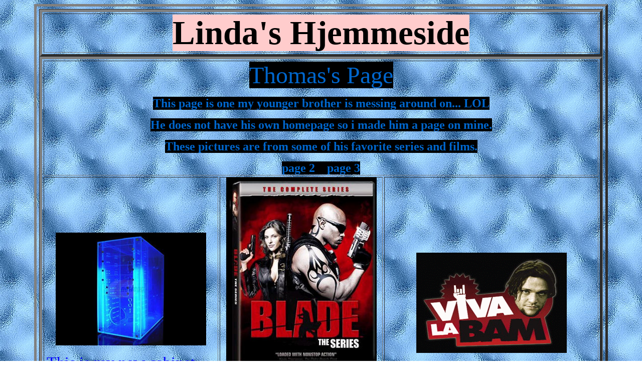

--- FILE ---
content_type: text/html
request_url: http://tigermus.dk/THOMAS'S_PAGE_1.htm
body_size: 1652
content:
<HTML>
<HEAD><TITLE>THOMAS'S_PAGE_1</TITLE>
<STYLE>

</STYLE>

<META content="MSHTML 6.00.6000.16587" name=GENERATOR></HEAD>

<p align="center">
<TABLE id=table2 height=4945 cellSpacing=5 borderColorDark=#0066CC cellPadding=0 width="90%" borderColorLight=#0066CC border=5></p align="center">
<TBODY>
<TR>
<TD style="POSITION: relative" align=middle valign="top">
<table border="5" width="100%" id="table4" cellspacing="3" cellpadding="0" bordercolorlight="#0066CC" bordercolordark="#0066CC">
	<tr>
		<td>
		<p align="center">
				<b>
				<font face="Bradley Hand ITC" style="font-size: 50pt">
				<span style="background-color: #FFCCCC">Linda's Hjemmeside</span></font></b></td>
	</tr>
</table>
<table border="5" width="100%" id="table3" height="2956" cellspacing="3" bordercolorlight="#0066CC" cellpadding="0" bordercolordark="#0066CC" background="Mine_billeder/ABglass5.jpg">
	<tr>
		<td width="1201" align="center" valign="top" height="140" colspan="3">
      	<font face="Bradley Hand ITC" size="7" color="#0066CC">
		<span style="background-color: #000000">Thomas's Page</span></font><p>
		<font face="Bradley Hand ITC" size="5" color="#0066CC">
		<span style="background-color: #000000; font-weight:700">This page is 
		one my younger brother is messing around on... LOL</span></font></p>
		<p><font face="Bradley Hand ITC" size="5" color="#0066CC">
		<span style="background-color: #000000; font-weight:700">He does not have 
		his own homepage so i made him a page on mine.</span></font><p>
		<font face="Bradley Hand ITC" size="5" color="#0066CC">
		<span style="background-color: #000000; font-weight:700">These pictures are 
		from some of his favorite series and films.</span></font><p>
		<b>
		<font face="Bradley Hand ITC" size="5" color="#CC9900">
		<a href="THOMAS'S_PAGE_2.htm" style="text-decoration: none">
		<font color="#0066CC"><span style="background-color: #000000">page 2</span></font></a></font><font face="Bradley Hand ITC" size="5" color="#0066CC"><span style="background-color: #000000">&nbsp;&nbsp;&nbsp; page 3</span></font></b></td>
	</tr>
	<tr>
		<td width="392">
      <p align="center">
		&nbsp;<p align="center">
		<img border="0" src="THOMAS_PAGE/11-166-007-11.jpg" width="300" height="225"><p align="center">
		<font face="Black Chancery" size="6" color="#0000FF">This is my new 
		cabinet..... it's soooo cool.. lol</font></td>
		<td width="380" align="center">
      <img border="0" src="THOMAS_PAGE/Blade.jpg" width="300" height="411"><p>
		<font color="#0000FF" face="Black Chancery" size="6">Blade the human 
		vampire</font></p></td>
		<td width="425" align="center">
      <p>
		<img border="0" src="THOMAS_PAGE/Thomas_viva_la_bam.gif" width="300" height="200"></td>
	</tr>
	<tr>
		<td width="392" align="center">
    	<p><img border="0" src="THOMAS_PAGE/alias.jpg" width="300" height="387"><p>
		<font color="#0000FF" size="6" face="Black Chancery">Cool Series...</font></td>
		<td width="380" align="center">
	<p><img border="0" src="THOMAS_PAGE/mwc_cast.jpg" width="320" height="260"><p>
	<font face="Black Chancery" size="6" color="#0000FF">Just Married</font><p>
	<font face="Black Chancery" size="6" color="#0000FF">So hilarious</font></td>
		<td width="425" align="center">
    	<img border="0" src="THOMAS_PAGE/Howard_the_Duck.gif" width="425" height="369"><p align="center">
		<font color="#0000FF" face="Black Chancery" size="6">Cool duck</font></td>
	</tr>
	<tr>
		<td width="392" align="center">
	  <img border="0" src="THOMAS_PAGE/las-Vegas-Box-Art.jpg" width="300" height="462"><p>
		<font face="Black Chancery" size="6" color="#0000FF">Cool series.. 
		Season one</font></p></td>
		<td width="380" align="center">
      <img border="0" src="THOMAS_PAGE/lasvegass2.jpg" width="300" height="426"><p>
		<font face="Black Chancery" size="6" color="#0000FF">Cool series.. 
		Season Two</font></td>
		<td width="425" align="center">
      <img border="0" src="THOMAS_PAGE/LasVegasSeason3.jpg" width="300" height="443"><p>
		<font face="Black Chancery" size="6" color="#0000FF">Cool series.. 
		Season Three</font></td>
	</tr>
	<tr>
		<td width="392" align="center" valign="top">
      <img border="0" src="THOMAS_PAGE/L10775014.jpg" width="300" height="411"><p>
		<font face="Black Chancery" size="6" color="#0000FF">Cool series.. 
		Season four</font></td>
		<td width="380" align="center">
      <img border="0" src="THOMAS_PAGE/turner_et_hooch.jpg" width="300" height="406"><p>
		<font color="#0000FF" size="6" face="Black Chancery">Hilariuos dog..</font></td>	
		<td width="425" align="center">
      <img border="0" src="THOMAS_PAGE/2FamilyPortraitCover.gif" width="286" height="400"><p>
		<font color="#0000FF" face="Black Chancery" size="6">Scary...</font></td>	
</tr>
	<tr>
		<td width="392" align="center">
      <img border="0" src="THOMAS_PAGE/5060020621185o.jpg" width="300" height="430"></td>
		<td width="380" align="center">
      <img border="0" src="THOMAS_PAGE/796019806770.jpg" width="261" height="369"></td>	
		<td width="425" align="center">
      <img border="0" src="THOMAS_PAGE/097360404043.jpg" width="300" height="425"></td>	
</tr>
	<tr>
		<td width="392" align="center" valign="top">
      <img border="0" src="THOMAS_PAGE/350.jpg" width="300" height="441"></td>
		<td width="380" align="center">
      <img border="0" src="THOMAS_PAGE/9324915059931o.jpg" width="300" height="423"></td>	
		<td width="425" align="center">
      <img border="0" src="THOMAS_PAGE/097368525047.jpg" width="200" height="271"></td>	
</tr>
	<tr>
		<td width="392" align="center">
      <img border="0" src="THOMAS_PAGE/pict0.jpg" width="344" height="307"><p>
		<font color="#0000FF" size="6" face="Black Chancery">Incredible Hulk</font></td>
		<td width="380" align="center">
      <img border="0" src="THOMAS_PAGE/set.jpg" width="240" height="207"><p>
		<font face="Black Chancery" size="6" color="#0000FF">Incredible hulk</font></td>	
		<td width="425" align="center">
      <img border="0" src="THOMAS_PAGE/SimpsonsMovie.jpg" width="280" height="384"></td>	
</tr>
	<tr>
		<td width="392" align="center">
      <img border="0" src="THOMAS_PAGE/097368796645.jpg" width="300" height="402"></td>
		<td width="380" align="center">
      <img border="0" src="THOMAS_PAGE/csi_season1.jpg" width="300" height="411"></td>	
		<td width="425" align="center">
      <img border="0" src="THOMAS_PAGE/097360453621.jpg" width="200" height="279"></td>	
</tr>
	<tr>
		<td width="392" align="center" valign="top">
      <img border="0" src="THOMAS_PAGE/saw_verdvd.jpg" width="300" height="432"><p>
		<font face="Black Chancery" size="6" color="#0000FF">YIKES..Its spooky</font></td>
		<td width="380" align="center">
      <img border="0" src="THOMAS_PAGE/bam1-350962.jpg" width="300" height="225"></td>	
		<td width="425" align="center">
      <img border="0" src="THOMAS_PAGE/Bams-Unholy-Union-7332431027466-01.jpg" width="300" height="478"></td>	
</tr>
	<tr>
		<td width="392" align="center">
      &nbsp;<p>
		<img border="0" src="THOMAS_PAGE/097360698626.jpg" width="300" height="424"></td>
		<td width="380" align="center">
      <img border="0" src="THOMAS_PAGE/097360537741.jpg" width="300" height="425" align="middle"></td>	
		<td width="425" align="center">
      <img border="0" src="THOMAS_PAGE/ghost-rider-8.jpg" width="304" height="400"></td>	
</tr>
	<BODY leftMargin=4 rightMargin=15 background="Mine_billeder/ABglass5.jpg">
</table>
</TD></TR>
</TBODY></TABLE></BODY>